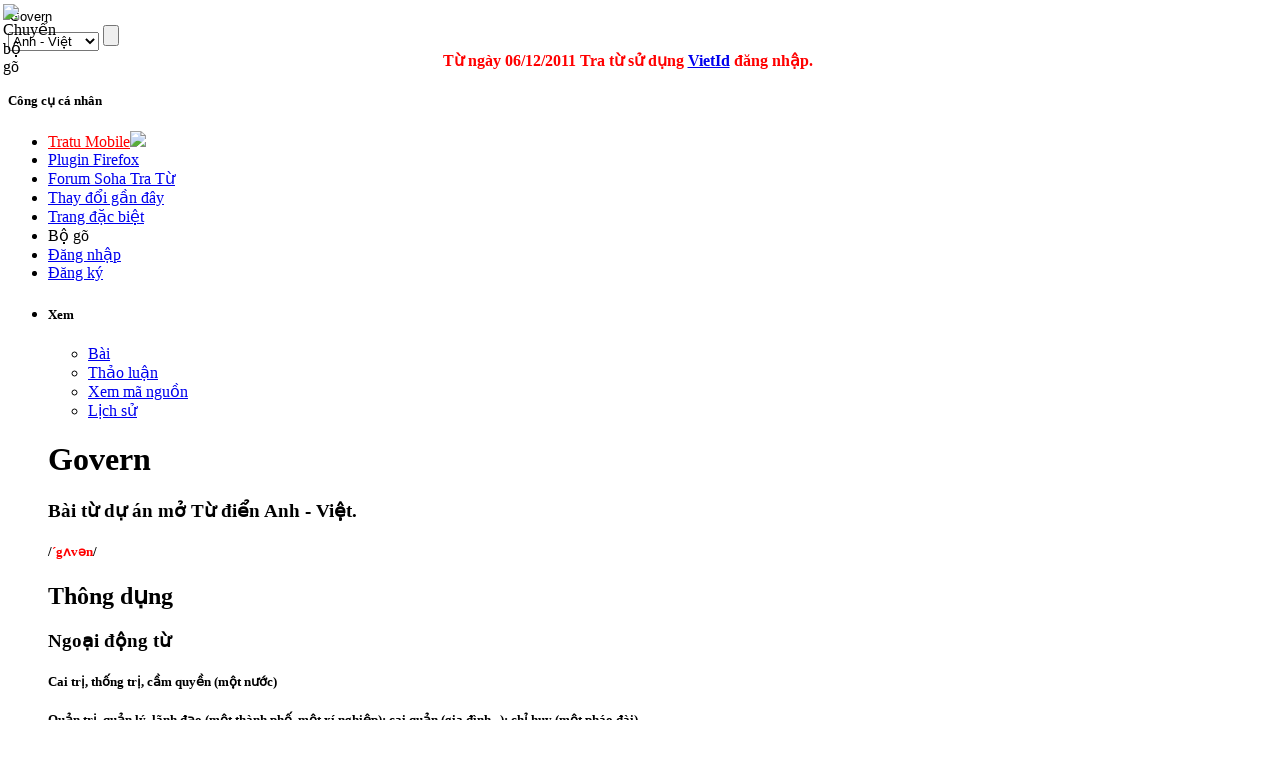

--- FILE ---
content_type: text/html; charset=utf-8
request_url: http://tratu.soha.vn/dict/en_vn/Govern
body_size: 44053
content:
<!DOCTYPE html PUBLIC "-//W3C//DTD XHTML 1.0 Transitional//EN" "http://www.w3.org/TR/xhtml1/DTD/xhtml1-transitional.dtd">
<html xmlns="http://www.w3.org/1999/xhtml" xml:lang="vi" lang="vi" dir="ltr">
	<head>
	
<!-- 
Js ming id

<script type="text/javascript" src="http://ajax.googleapis.com/ajax/libs/jquery/1.4.1/jquery.min.js"></script>
-->
<script type="text/javascript" src="https://ajax.googleapis.com/ajax/libs/jquery/1.9.0/jquery.min.js"></script>
<script type="text/javascript" src="/clientming/client.js?d=1610"></script>
<script type="text/javascript" src="/clientming/modal.v2.js"></script>
<link rel="stylesheet" type="text/css" href="/clientming/modal.v1.css">
<!-- 

Js ming id
-->
<!-- slim scroll-->
<script type="text/javascript" src="/slimscroll/prettify.js"></script>
<script type="text/javascript" src="/slimscroll/jquery.slimscroll.js"></script>
<!-- end scroll-->
	
		<meta http-equiv="Content-Type" content="text/html; charset=utf-8" />
		
				<title>Nghĩa của từ Govern - Từ điển Anh - Việt</title>
		<meta name="revisit-after" content="1 days"  />
		<meta name="resource-type" content="document"  />
		<meta name="rating" content="general" />
		<meta name="copyright" content="Copyright (c) Tratu.vn Từ điển trực tuyến" />
		<meta name="author" content="SohaTraTu" />
		<meta name="distribution" content="global" />
		<meta name="generator" content="SohaTraTu" />
						<meta name="keywords" content="Govern,Governed,A,Acquiesce,Administer,Administrate,Agree,Allow,Be,Boss,Bridle" />
		<link rel="shortcut icon" href="/favicon.ico" />
		<link rel="search" type="application/opensearchdescription+xml" href="http://tratu.soha.vn/searchbox/SohaTraTu(AV).xml" title="Từ điển Anh - Việt" />
		<meta name="description" content="Soha tra từ - Hệ thống tra cứu từ điển chuyên ngành Anh - Việt."  />
		<link rel="stylesheet" type="text/css" href="/skins/monobook/main_min.css?97" />
		<link rel="stylesheet" type="text/css" href="/skins/common/shared.css?97" />
		<link rel="stylesheet" type="text/css" href="/skins/monobook/style.css?ver=1216" />
		<link rel="canonical" href="http://tratu.soha.vn/dict/en_vn/Govern" / >
		<link rel="stylesheet" type="text/css" media="print" href="/skins/common/commonPrint.css?97" />
		<!--[if lt IE 5.5000]><style type="text/css">@import "/skins/monobook/IE50Fixes.css?97";</style><![endif]-->
		<!--[if IE 5.5000]><style type="text/css">@import "/skins/monobook/IE55Fixes.css?97";</style><![endif]-->
		<!--[if IE 6]><style type="text/css">@import "/skins/monobook/IE60Fixes.css?97";</style><![endif]-->
		<!--[if IE 7]><style type="text/css">@import "/skins/monobook/IE70Fixes.css?97";</style><![endif]-->
		<!--[if lt IE 6]><script type="text/javascript" src="/skins/common/ie6fix.js?97"></script><![endif]-->
		<!--[if lt IE 7]><script type="text/javascript" src="/skins/common/IEFixes.js?97"></script>
		<meta http-equiv="imagetoolbar" content="no" /><![endif]-->
		
		<script type= "text/javascript">/*<![CDATA[*/
var skin = "monobook";
var stylepath = "/skins";
var wgArticlePath = "/dict/en_vn/$1";
var wgScriptPath = "";
var wgScript = "/index.php";
var wgServer = "http://tratu.soha.vn";
var wgCanonicalNamespace = "";
var wgCanonicalSpecialPageName = false;
var wgNamespaceNumber = 0;
var wgPageName = "Govern";
var wgTitle = "Govern";
var wgAction = "view";
var wgRestrictionEdit = [];
var wgRestrictionMove = [];
var wgArticleId = "110034";
var wgIsArticle = true;
var wgUserName = null;
var wgUserGroups = null;
var wgUserLanguage = "vi";
var wgContentLanguage = "vi";
var wgBreakFrames = false;
var wgCurRevisionId = "634040";
/*]]>*/</script>
		
		<!-- QuangKH : Khai bao bien wgStylePath de dung cho vietkey -->
		<script type="text/javascript">
		wgStylePath = '/skins';
		wgScriptPath = '';
		</script>
		<link rel="stylesheet" href="/skins/monobook/autosuggest_inquisitor.css"/>
				<!--script type="text/javascript" src="/index.php?title=-&amp;action=raw&amp;gen=js&amp;useskin=monobook"></script-->
		<!--style type="text/css">/*<![CDATA[*/
@import "/index.php?title=MediaWiki:Common.css&usemsgcache=yes&action=raw&ctype=text/css&smaxage=18000";
@import "/index.php?title=MediaWiki:Monobook.css&usemsgcache=yes&action=raw&ctype=text/css&smaxage=18000";
@import "/index.php?title=-&action=raw&gen=css&maxage=18000";
/*]]>*/</style-->
        
        
                
        <!-- Begin comScore Tag admicro check-->
        
        <script>
        
         var _comscore = _comscore || [];
        
          _comscore.push({ c1: "2", c2: "17793284" });
        
          (function() {
        
            var s = document.createElement("script"), el = document.getElementsByTagName("script")[0]; s.async = true;
        
            s.src = (document.location.protocol == "https:" ? "https://sb" : "http://b") + ".scorecardresearch.com/beacon.js";
        
            el.parentNode.insertBefore(s, el);
        
          })();
        
        </script>
        
        <noscript>
        
          <img src="http://b.scorecardresearch.com/p?c1=2&c2=17793284&cv=2.0&cj=1" />
        
        </noscript>
        
        <!-- End comScore Tag -->
        
        
        <script language="javascript">
        
        (function(){
        
        var a = document.createElement("script");
        
                a.type = "text/javascript";
        
                a.src = "http://admicro1.vcmedia.vn/core/comscoremin.js";
        
        
                
        
                document.getElementsByTagName("head")[0].appendChild(a)
        
        })();
        
        </script>
        
        <!-- End comScore Tag admicro check-->
		<!-- Head Scripts -->
		<script type="text/javascript">
		  var _gaq = _gaq || [];
		  _gaq.push(['_setAccount', 'UA-657017-9']);
		  _gaq.push(['_trackPageview']);
		  (function() {
			var ga = document.createElement('script'); ga.type = 'text/javascript'; ga.async = true;
			ga.src = '/ga.js';
			(document.getElementsByTagName('head')[0] || document.getElementsByTagName('body')[0]).appendChild(ga);
		  })();

		</script>

		<script type="text/javascript">
		
		  var _gaq = _gaq || [];
		  _gaq.push(['_setAccount', 'UA-20651962-1']);
		  _gaq.push(['_trackPageview']);
		
		  (function() {
			var ga = document.createElement('script'); ga.type = 'text/javascript'; ga.async = true;
			ga.src = ('https:' == document.location.protocol ? 'https://ssl' : 'http://www') + '.google-analytics.com/ga.js';
			var s = document.getElementsByTagName('script')[0]; s.parentNode.insertBefore(ga, s);
		  })();
		
		</script>
		
	</head>
<body   class="mediawiki ns-0 ltr page-Govern">
 <script type="text/javascript">
    var curUrl = window.location.href;
    var tratuUrl = "http://tratu.vn/";
    var sohaUrl = "http://tratu.soha.vn/";
    
    var dirUrl = curUrl;

	dirUrl = curUrl.replace("tratu.vn", "tratu.soha.vn")

    if (dirUrl != curUrl) {
        window.location = dirUrl;
    }
</script> 

<div id="td"></div>
<div id="globalWrapper">
	
	<div class="bg_header_left"></div>
	<div class="bg_header_right"></div>
	<div class="header-page" align="left">
		<div id="header" align="left"><div >
		<a href="/" title="home page" class="header_logo"></a>
	</div>
	<div id="TapService" class="">
		<!--span class="paddR10">
		<a id="UcBoxSearchHome1_hplMp3Tab" class="tabNotActive" href="http://tratu.soha.vn/?tab=mp3">MP3</a>		</span-->
	</div>
		<div class="box_search">
			<form action="/index.php" id="searchform" name="searchform">
				<div class="neo-search-input">
					<img id="btnVietkey" lang="ja" onclick="return btnVietkey_onclick();" src="" style="cursor: pointer;position:absolute;top:4px;left:3px" align="middle" border="0" height="20" width="22" />
					<script language="javascript">
					//alt off search
					document.getElementById('btnVietkey').title="Chuyển bộ gõ";
					document.getElementById('btnVietkey').alt="Chuyển bộ gõ";			                        

					</script>
					<div class="neo-si-input">
					
						<input id="search" type="text" name="search" style="border: medium none rgb(255, 255, 255); width: 329px;"
						 title="Tìm kiếm [f]" accesskey="f" value="Govern"						onkeyup=" javascript: if(validateChar(event)){addSearchText();}" wrap="soft" onfocus="if(typeof(FrameVirtualKeyboard) != 'undefined')FrameVirtualKeyboard.attachInput(this)" />
					</div>
					<select class="neo-si-select" name="dict" id="dictSelected"  onchange="reloadSug();setDivcCookie(this.value);"><option value='en_vn'  selected='selected'>Anh - Việt</option><option value='en_en' >Anh - Anh</option><option value='vn_en' >Việt - Anh</option><option value='fr_vn' >Pháp - Việt</option><option value='vn_fr' >Việt - Pháp</option><option value='vn_vn' >Việt - Việt</option><option value='jp_vn' >Nhật - Việt</option><option value='vn_jp' >Việt - Nhật</option><option value='en_jp' >Anh - Nhật</option><option value='jp_en' >Nhật - Anh</option><option value='td_vt' >Viết Tắt</option><option value='kr_vn' >Hàn - Việt</option><option value='cn_vn' >Trung - Việt</option></select>					<input id="btnSearch" class="neo-si-btnsubmit" type="submit" name="btnSearch" value="" title="Tra tu"/>
					
				</div>
				<input type="hidden" name="chuyennganh" value="" id="chuyenNganhSelected"  />	
				<input type="hidden" id="tenChuyenNganhSelected" name="tenchuyennganh" value=""  />
			</form>
			<div id="key_2" style="padding-left:10px; display:none; cursor:pointer"><img src="/images/close.gif" onclick="IFrameVirtualKeyboard.toggle('search','td'); open_key_2(); return false;" title="Close"></div>
			<div id="tdkey"  style="padding-left:10px; position:absolute; clear:both; overflow:visible; z-index:100; " ></div>
			
				<div id="adm">
				<script type="text/javascript" src="http://admicro1.vcmedia.vn/ads_codes/ads_box_1841.ads"></script>
				</div>
			
				<div style="color: red; text-align: center;line-height:20px; margin-left:-25px;">
				<b>
				Từ ngày 06/12/2011 Tra từ sử dụng
				<a target="_blank" href="http://vietid.net">VietId</a>
				đăng nhập.<!-- Bấm vào
				<a target="_blank" href="http://tratu.soha.vn/dangnhap.htm">đây</a>
				xem hướng dẫn.
				-->
				</b>
			</div>
			
		</div>
	</div>
	
	<div class="portlet" id="p-personal">
		<h5>Công cụ cá nhân</h5>
		<div class="pBody">
			<ul>
				<li>
				<a style="color:#FF0000; text-transform:none" href="http://m.tratu.soha.vn" title="Tratu Mobile" >Tratu Mobile</a><img src="http://tratu.soha.vn/images/new.gif">
				</li>



				<li>
				<a style="text-transform:none" href="http://tratu.soha.vn/index.php?title=Cai_dat_plugin&dict=en_vn&action=view#redirect" title="Plugin Tratu cho Firefox 10.0" >Plugin Firefox</a>
				</li>

				<li>
				<a style="text-transform:none" href="http://tratu.soha.vn/forum/" title="Forum Soha Tra Từ" >Forum Soha Tra Từ</a>
				</li>
				
	
				<li>
				<a style="text-transform:none" href="http://tratu.soha.vn/index.php?title=Special:Recentchanges" title="Các thay đổi gần đây" >Thay đổi gần đây</a>
				</li>


				<li>
				<a style="text-transform:none" href="http://tratu.soha.vn/index.php?title=Special:Specialpages" title=" Trang đặc biệt" >Trang đặc biệt</a>
				</li>

			
				<li id="pt-login"><a  title="Bộ gõ đa ngôn ngữ" onClick="IFrameVirtualKeyboard.toggle('search','tdkey'); open_key_2(); return false;">Bộ gõ</a></li>					

				 <!--
								<li id="pt-login">
						<a href="/index.php?title=%C4%90%E1%BA%B7c_bi%E1%BB%87t:Userlogin&amp;returnto=Govern" title="Đăng nhập sẽ có lợi hơn, tuy nhiên không bắt buộc. [o]" accesskey="o">Mở tài khoản hay đăng nhập</a></li>
								<li id="pt-help">
						<a href=""></a></li>
								<li id="pt-openidlogin">
						<a href="http://openid.tratu.soha.vn/index.php?dict=en_vn&amp;title=Đặc_biệt:OpenIDLogin&amp;openid_url=yahoo.com"><img src="/images/signinYahoo2_02.png" title="Đăng nhập bằng tài khoản Yahoo" /></a></li>
								<li id="pt-openidlogin2">
						<a href="http://openid.tratu.soha.vn/index.php?dict=en_vn&amp;title=Đặc_biệt:OpenIDLogin&amp;openid_url=https://www.google.com/accounts/o8/id"><img src="/images/signinGmail.png"  title="Đăng nhập bằng tài khoản Gmail" /></a></li>
								-->
				
								
				<li id="pt-login"><a onclick="openMyModal('http://tratu.soha.vn/clientming/ming/request.php?type=modal',600,800); " href="javascript://">Đăng nhập</a></li>
				<li ><a onclick="openMyModal('http://tratu.soha.vn/clientming/ming/request.php?type=modal',600,800);" href="javascript://" accesskey="o">Đăng ký</a></li>
				
									
				
			</ul>
		</div>
		
		
	</div>
	<div class="adheader">
		<div class="fixadheader">
		<script type="text/javascript" src="http://admicro1.vcmedia.vn/ads_codes/ads_box_1841.ads"
></script>
		</div>
	</div>	
	<div class="main-content">
	
	<ul class="testMonobook2">
		<li>
		
					<div id="content-main">
		
				<div style="width:100%;margin:0 auto;" align="left">
				
					<div id="p-cactions" class="portlet">							
					<script language="javascript">
					//Tabs thanhhx
					strHtml='			<h5>Xem</h5>';
					strHtml+='			<div class="pBody">';
					strHtml+='				<ul>';
												strHtml+='					 <li id="ca-nstab-main" class="selected"><a href="/dict/en_vn/Govern" title="Xem trang này [c]" accesskey="c">Bài</a></li>';															strHtml+='					 <li id="ca-talk" class="new"><a href="/index.php?title=Th%E1%BA%A3o_lu%E1%BA%ADn:Govern&amp;dict=en_vn&amp;action=edit" title="Thảo luận về trang này [t]" accesskey="t">Thảo luận</a></li>';															strHtml+='					 <li id="ca-viewsource"><a href="/index.php?title=Govern&amp;dict=en_vn&amp;action=edit" title="Trang này được khóa. Bạn có thể xem mã nguồn. [e]" accesskey="e">Xem mã nguồn</a></li>';															strHtml+='					 <li id="ca-history"><a href="/index.php?title=Govern&amp;dict=en_vn&amp;action=history" title="Những phiên bản cũ của trang này. [h]" accesskey="h">Lịch sử</a></li>';															strHtml+='				</ul>';
					strHtml+='			</div>	';	
					document.getElementById('p-cactions').innerHTML=strHtml;
					function open_key_2(){
									if(document.getElementById('key_2').style.display == "none"){
									document.getElementById('key_2').style.display = "block"
									}
									else {
									document.getElementById('key_2').style.display = "none"
									}
									}
					</script>							
					</div>
				
				</div>
			

	

		<!-- CENTER PAGE -->
					<div id="column-content">
						<div id="content">
						<a name="top" id="top"></a>
												
						<h1 class="firstHeading"><div  id="firstHeading"> </div>
						<script language="javascript">
										//xem chuyen nganh
				strHtml='Govern';
				
				document.getElementById('firstHeading').innerHTML=strHtml;
						</script>
						
						</h1>
						
						
						
												<div id="bodyContent">
												
							<h3 id="siteSub">
							<script language="javascript">
							//tagline
							strHtml='Bài từ dự án mở Từ điển Anh - Việt.';
							document.getElementById('siteSub').innerHTML=strHtml;
							</script>
							</h3>
							
							<div id="contentSub"></div>
																												<!-- start content -->
							<a name=".2F.C2.B4g.CA.8Cv.C9.99n.2F"></a><div id="content-5" class="section-h5"><h5> <span class="mw-headline">/<b><font color="red">´gʌvən</font></b>/</span></h5>
<a name="Th.C3.B4ng_d.E1.BB.A5ng"></a></div><div id="show-alter" class="section-h2"><h2> <span class="mw-headline">Thông dụng</span></h2>
<a name="Ngo.E1.BA.A1i_.C4.91.E1.BB.99ng_t.E1.BB.AB"></a><div id="content-3" class="section-h3"><h3> <span class="mw-headline">Ngoại động từ</span></h3>
<a name="Cai_tr.E1.BB.8B.2C_th.E1.BB.91ng_tr.E1.BB.8B.2C_c.E1.BA.A7m_quy.E1.BB.81n_.28m.E1.BB.99t_n.C6.B0.E1.BB.9Bc.29"></a><div id="content-5" class="section-h5"><h5> <span class="mw-headline">Cai trị, thống trị, cầm quyền (một nước)</span></h5>
<a name="Qu.E1.BA.A3n_tr.E1.BB.8B.2C_qu.E1.BA.A3n_l.C3.BD.2C_l.C3.A3nh_.C4.91.E1.BA.A1o_.28m.E1.BB.99t_th.C3.A0nh_ph.E1.BB.91.2C_m.E1.BB.99t_x.C3.AD_nghi.E1.BB.87p.29.3B_cai_qu.E1.BA.A3n_.28gia_.C4.91.C3.ACnh....29.3B_ch.E1.BB.89_huy_.28m.E1.BB.99t_ph.C3.A1o_.C4.91.C3.A0i.29"></a></div><div id="content-5" class="section-h5"><h5> <span class="mw-headline">Quản trị, quản lý, lãnh đạo (một thành phố, một xí nghiệp); cai quản (gia đình...); chỉ huy (một pháo đài)</span></h5>
<a name="Kh.E1.BB.91ng_ch.E1.BA.BF.2C_ki.E1.BB.81m_ch.E1.BA.BF.2C_.C4.91.C3.A8_n.C3.A9n_.28m.E1.BB.99t_d.E1.BB.A5c_v.E1.BB.8Dng....29"></a></div><div id="content-5" class="section-h5"><h5> <span class="mw-headline">Khống chế, kiềm chế, đè nén (một dục vọng...)</span></h5>
<dl><dd><dl><dd><a href="/dict/en_vn/To" title="To">to</a> <strong class="selflink">govern</strong> <a href="/dict/en_vn/Oneself" title="Oneself">oneself</a>
</dd><dd>tự chủ được
</dd></dl>
</dd></dl>
<a name="Chi_ph.E1.BB.91i.2C_.E1.BA.A3nh_h.C6.B0.E1.BB.9Fng"></a></div><div id="content-5" class="section-h5"><h5> <span class="mw-headline">Chi phối, ảnh hưởng</span></h5>
<dl><dd><dl><dd><a href="/dict/en_vn/To" title="To">to</a> <a href="/dict/en_vn/Be" title="Be">be</a> <a href="/dict/en_vn/Governed" title="Governed">governed</a> <a href="/dict/en_vn/By" title="By">by</a> <a href="/dict/en_vn/The" title="The">the</a> <a href="/dict/en_vn/Opinions" title="Opinions">opinions</a> <a href="/dict/en_vn/Of" title="Of">of</a> <a href="/dict/en_vn/Others" title="Others">others</a>
</dd><dd>bị ý kiến người khác chi phối
</dd><dd><a href="/dict/en_vn/To" title="To">to</a> <a href="/dict/en_vn/Be" title="Be">be</a> <a href="/dict/en_vn/Governed" title="Governed">governed</a> <a href="/dict/en_vn/By" title="By">by</a> <a href="/dict/en_vn/What" title="What">what</a> <a href="/dict/en_vn/Other" title="Other">other</a> <a href="/dict/en_vn/People" title="People">people</a> <a href="/dict/en_vn/Say" title="Say">say</a>
</dd><dd>bị ảnh hưởng bởi những điều người khác nói
</dd></dl>
</dd></dl>
<a name=".28ng.C3.B4n_ng.E1.BB.AF_h.E1.BB.8Dc.29_chi_ph.E1.BB.91i"></a></div><div id="content-5" class="section-h5"><h5> <span class="mw-headline">(ngôn ngữ học) chi phối</span></h5>
<dl><dd><dl><dd><a href="/dict/en_vn/A" title="A">a</a> <a href="/dict/en_vn/Noun" title="Noun">noun</a> <a href="/dict/en_vn/Governed" title="Governed">governed</a> <a href="/dict/en_vn/By" title="By">by</a> <a href="/dict/en_vn/A" title="A">a</a> <a href="/dict/en_vn/Preposition" title="Preposition">preposition</a>
</dd><dd>một danh từ bị một giới từ chi phối
</dd></dl>
</dd></dl>
<a name="h.C3.ACnh_th.C3.A1i_t.E1.BB.AB"></a></div></div><div id="content-3" class="section-h3"><h3> <span class="mw-headline">hình thái từ</span></h3>
<ul><li>V-ing: <a href="/dict/en_vn/Governing" title="Governing">Governing</a>
</li><li>V-ed: <a href="/dict/en_vn/Governed" title="Governed">Governed</a>
</li></ul>
<a name="Chuy.C3.AAn_ng.C3.A0nh"></a></div></div><div id="content-2" class="section-h2"><h2> <span class="mw-headline">Chuyên ngành</span></h2>
<a name="To.C3.A1n_.26_tin"></a><div id="content-3" class="section-h3"><h3> <span class="mw-headline">Toán &amp; tin</span></h3>
<a name=".C4.91i.E1.BB.81u_khi.E1.BB.83n.2C_.C4.91i.E1.BB.81u_ch.E1.BB.89nh.3B_cai_qu.E1.BA.A3n"></a><div id="content-5" class="section-h5"><h5> <span class="mw-headline">điều khiển, điều chỉnh; cai quản</span></h5>
<a name="X.C3.A2y_d.E1.BB.B1ng"></a></div></div><div id="content-3" class="section-h3"><h3> <span class="mw-headline"> Xây dựng</span></h3>
<a name=".C4.91i.E1.BB.81u_h.C3.A0nh.2C_.C4.91i.E1.BB.81u_khi.E1.BB.83n.2C_.C4.91i.E1.BB.81u_ch.E1.BB.89nh"></a><div id="content-5" class="section-h5"><h5> <span class="mw-headline">điều hành, điều khiển, điều chỉnh</span></h5>
<a name="C.C6.A1_-_.C4.90i.E1.BB.87n_t.E1.BB.AD"></a></div></div><div id="content-3" class="section-h3"><h3> <span class="mw-headline">Cơ - Điện tử</span></h3>
<a name=".28v.29_.C4.91i.E1.BB.81u_khi.E1.BB.83n.2C_.C4.91i.E1.BB.81u_h.C3.A0nh.2C_.C4.91i.E1.BB.81u_ch.E1.BB.89nh"></a><div id="content-5" class="section-h5"><h5> <span class="mw-headline">(v) điều khiển, điều hành, điều chỉnh</span></h5>
<a name="K.E1.BB.B9_thu.E1.BA.ADt_chung"></a></div></div><div id="content-3" class="section-h3"><h3> <span class="mw-headline"> Kỹ thuật chung </span></h3>
<a name="cai_tr.E1.BB.8B"></a><div id="content-5" class="section-h5"><h5> <span class="mw-headline">cai trị</span></h5>
<a name="chi_ph.E1.BB.91i"></a></div><div id="content-5" class="section-h5"><h5> <span class="mw-headline">chi phối</span></h5>
<a name=".C4.91i.E1.BB.81u_ch.E1.BB.89nh"></a></div><div id="content-5" class="section-h5"><h5> <span class="mw-headline">điều chỉnh</span></h5>
<a name=".C4.91i.E1.BB.81u_khi.E1.BB.83n"></a></div><div id="content-5" class="section-h5"><h5> <span class="mw-headline">điều khiển</span></h5>
<a name="qu.E1.BA.A3n_l.C3.BD"></a></div><div id="content-5" class="section-h5"><h5> <span class="mw-headline">quản lý</span></h5>
<a name="C.C3.A1c_t.E1.BB.AB_li.C3.AAn_quan"></a></div></div></div><div id="content-2" class="section-h2"><h2> <span class="mw-headline">Các từ liên quan</span></h2>
<a name="T.E1.BB.AB_.C4.91.E1.BB.93ng_ngh.C4.A9a"></a><div id="content-3" class="section-h3"><h3> <span class="mw-headline">Từ đồng nghĩa</span></h3>
<a name="verb"></a><div id="content-5" class="section-h5"><h5> <span class="mw-headline">verb</span></h5>
<dl><dd><a href="/dict/en_vn/Administer" title="Administer">administer</a> , <a href="/index.php?title=Assume_command&amp;dict=en_vn&amp;action=edit" class="new" title="Assume command">assume command</a> , <a href="/index.php?title=Be_in_power&amp;dict=en_vn&amp;action=edit" class="new" title="Be in power">be in power</a> , <a href="/index.php?title=Be_in_the_driver&amp;dict=en_vn&amp;action=edit" class="new" title="Be in the driver">be in the driver</a>’s seat , <a href="/index.php?title=Call_the_shots&amp;dict=en_vn&amp;action=edit" class="new" title="Call the shots">call the shots </a>* , <a href="/index.php?title=Call_the_signals&amp;dict=en_vn&amp;action=edit" class="new" title="Call the signals">call the signals</a> , <a href="/dict/en_vn/Captain" title="Captain">captain </a>* , <a href="/dict/en_vn/Carry_out" title="Carry out">carry out</a> , <a href="/dict/en_vn/Command" title="Command">command</a> , <a href="/dict/en_vn/Conduct" title="Conduct">conduct</a> , <a href="/dict/en_vn/Control" title="Control">control</a> , <a href="/dict/en_vn/Dictate" title="Dictate">dictate</a> , <a href="/dict/en_vn/Direct" title="Direct">direct</a> , <a href="/dict/en_vn/Execute" title="Execute">execute</a> , <a href="/index.php?title=Exercise_authority&amp;dict=en_vn&amp;action=edit" class="new" title="Exercise authority">exercise authority</a> , <a href="/dict/en_vn/Guide" title="Guide">guide</a> , <a href="/dict/en_vn/Head" title="Head">head</a> , <a href="/index.php?title=Head_up&amp;dict=en_vn&amp;action=edit" class="new" title="Head up">head up</a> , <a href="/index.php?title=Hold_dominion&amp;dict=en_vn&amp;action=edit" class="new" title="Hold dominion">hold dominion</a> , <a href="/index.php?title=Hold_office&amp;dict=en_vn&amp;action=edit" class="new" title="Hold office">hold office</a> , <a href="/index.php?title=Hold_sway&amp;dict=en_vn&amp;action=edit" class="new" title="Hold sway">hold sway</a> , <a href="/index.php?title=Lay_down_the_law&amp;dict=en_vn&amp;action=edit" class="new" title="Lay down the law">lay down the law</a> , <a href="/dict/en_vn/Lead" title="Lead">lead</a> , <a href="/dict/en_vn/Manage" title="Manage">manage</a> , <a href="/index.php?title=Occupy_throne&amp;dict=en_vn&amp;action=edit" class="new" title="Occupy throne">occupy throne</a> , <a href="/dict/en_vn/Order" title="Order">order</a> , <a href="/dict/en_vn/Overrule" title="Overrule">overrule</a> , <a href="/dict/en_vn/Oversee" title="Oversee">oversee</a> , <a href="/dict/en_vn/Pilot" title="Pilot">pilot</a> , <a href="/index.php?title=Pull_the_strings&amp;dict=en_vn&amp;action=edit" class="new" title="Pull the strings">pull the strings</a> , <a href="/dict/en_vn/Regulate" title="Regulate">regulate</a> , <a href="/dict/en_vn/Reign" title="Reign">reign</a> , <a href="/dict/en_vn/Render" title="Render">render</a> , <a href="/dict/en_vn/Run" title="Run">run</a> , <a href="/index.php?title=Serve_the_people&amp;dict=en_vn&amp;action=edit" class="new" title="Serve the people">serve the people</a> , <a href="/dict/en_vn/Steer" title="Steer">steer</a> , <a href="/dict/en_vn/Superintend" title="Superintend">superintend</a> , <a href="/dict/en_vn/Supervise" title="Supervise">supervise</a> , <a href="/dict/en_vn/Sway" title="Sway">sway</a> , <a href="/dict/en_vn/Tyrannize" title="Tyrannize">tyrannize</a> , <a href="/index.php?title=Wear_the_crown&amp;dict=en_vn&amp;action=edit" class="new" title="Wear the crown">wear the crown</a> , <a href="/dict/en_vn/Boss" title="Boss">boss</a> , <a href="/dict/en_vn/Bridle" title="Bridle">bridle</a> , <a href="/dict/en_vn/Check" title="Check">check</a> , <a href="/dict/en_vn/Contain" title="Contain">contain</a> , <a href="/dict/en_vn/Curb" title="Curb">curb</a> , <a href="/dict/en_vn/Decide" title="Decide">decide</a> , <a href="/dict/en_vn/Determine" title="Determine">determine</a> , <a href="/index.php?title=Directionalize&amp;dict=en_vn&amp;action=edit" class="new" title="Directionalize">directionalize</a> , <a href="/dict/en_vn/Discipline" title="Discipline">discipline</a> , <a href="/dict/en_vn/Dispose" title="Dispose">dispose</a> , <a href="/dict/en_vn/Dominate" title="Dominate">dominate</a> , <a href="/index.php?title=Get_the_better_of&amp;dict=en_vn&amp;action=edit" class="new" title="Get the better of">get the better of</a> , <a href="/dict/en_vn/Handle" title="Handle">handle</a> , <a href="/dict/en_vn/Incline" title="Incline">incline</a> , <a href="/dict/en_vn/Inhibit" title="Inhibit">inhibit</a> , <a href="/dict/en_vn/Predispose" title="Predispose">predispose</a> , <a href="/dict/en_vn/Restrain" title="Restrain">restrain</a> , <a href="/dict/en_vn/Rule" title="Rule">rule</a> , <a href="/dict/en_vn/Shepherd" title="Shepherd">shepherd</a> , <a href="/dict/en_vn/Subdue" title="Subdue">subdue</a> , <a href="/dict/en_vn/Tame" title="Tame">tame</a> , <a href="/dict/en_vn/Underlie" title="Underlie">underlie</a> , <a href="/dict/en_vn/Administrate" title="Administrate">administrate</a>
</dd></dl>
<a name="T.E1.BB.AB_tr.C3.A1i_ngh.C4.A9a"></a></div></div><div id="content-3" class="section-h3"><h3> <span class="mw-headline">Từ trái nghĩa</span></h3>
<a name="verb_2"></a><div id="content-5" class="section-h5"><h5> <span class="mw-headline">verb</span></h5>
<dl><dd><a href="/dict/en_vn/Agree" title="Agree">agree</a> , <a href="/dict/en_vn/Comply" title="Comply">comply</a> , <a href="/dict/en_vn/Obey" title="Obey">obey</a> , <a href="/dict/en_vn/Surrender" title="Surrender">surrender</a> , <a href="/dict/en_vn/Yield" title="Yield">yield</a> , <a href="/dict/en_vn/Acquiesce" title="Acquiesce">acquiesce</a> , <a href="/dict/en_vn/Allow" title="Allow">allow</a> , <a href="/dict/en_vn/Consent" title="Consent">consent</a> , <a href="/dict/en_vn/Give_way" title="Give way">give way</a> , <a href="/dict/en_vn/Permit" title="Permit">permit</a>
</dd></dl>

<!-- Saved in parser cache with key wikidbv2-en_vn:pcache:idhash:110034-0!1!0!!vi!2!edit=0 and timestamp 20260201125247 -->
</div></div></div></div><div class="printfooter">
Lấy từ « <a href="http://tratu.soha.vn/dict/en_vn/Govern">http://tratu.soha.vn/dict/en_vn/Govern</a> »</div>
							
							<div id="catlinks"><p class='catlinks'><a href="/dict/en_vn/%C4%90%E1%BA%B7c_bi%E1%BB%87t:Categories" title="Đặc biệt:Categories">Từ điển</a>: <span dir='ltr'><a href="/dict/en_vn/Th%E1%BB%83_lo%E1%BA%A1i:Th%C3%B4ng_d%E1%BB%A5ng" title="Thể loại:Thông dụng">Thông dụng</a></span> | <span dir='ltr'><a href="/dict/en_vn/Th%E1%BB%83_lo%E1%BA%A1i:K%E1%BB%B9_thu%E1%BA%ADt_chung" title="Thể loại:Kỹ thuật chung">Kỹ thuật chung</a></span> | <span dir='ltr'><a href="/dict/en_vn/Th%E1%BB%83_lo%E1%BA%A1i:C%C6%A1_-_%C4%90i%E1%BB%87n_t%E1%BB%AD" title="Thể loại:Cơ - Điện tử">Cơ - Điện tử</a></span> | <span dir='ltr'><a href="/dict/en_vn/Th%E1%BB%83_lo%E1%BA%A1i:X%C3%A2y_d%E1%BB%B1ng" title="Thể loại:Xây dựng">Xây dựng</a></span> | <span dir='ltr'><a href="/dict/en_vn/Th%E1%BB%83_lo%E1%BA%A1i:To%C3%A1n_%26_tin" title="Thể loại:Toán &amp; tin">Toán &amp; tin</a></span></p></div>							<!-- end content -->							
						</div>
					</div>
					
					
										
					<div class="tacgia">
						<h3><span>tác giả </span></h3>
					</div>
					<div style="padding:10px 0 0 10px;"><b><a href='/index.php?title=User:Admin&dict=en_vn'>Admin</a></b>, <a href='/index.php?title=User:DangBaoLam&dict=en_vn'>Đặng Bảo Lâm</a>, <a href='/index.php?title=User:Trang&dict=en_vn'>Trang </a>, <a href='/index.php?title=User:Khách&dict=en_vn'>Khách</a></div><br />
					<div style="float:left; padding-top:5px; padding-right:5px; padding-left:10px;" align="left">Tìm thêm với Google.com :</div>
					<form action="http://www.google.com.vn/cse" id="cse-search-box">
					  <div>
						<input type="hidden" name="cx" value="partner-pub-6502257475077659:u5bpdx-lv9d" />
						<input type="hidden" name="ie" value="UTF-8" />
						<input type="text" name="q" size="31" />
						<input type="submit" name="sa" value="Ti&#768;m ki&#234;&#769;m" />
					  </div>
					</form>	
					
					<div id="extent" title="Extent result">
					 </div>
					<script type="text/javascript"> if (window.isMSIE55) fixalpha(); </script>
								
										<br />
															
					<!--
					<div align="center" id="adspace">
						 js add AD box 
					</div>
					-->
					<div align="center" id="ad6">
						<b style="font-size: 0.9em; color:#4488FF">NHÀ TÀI TRỢ</b>
						 <script type="text/javascript" src="http://admicro1.vcmedia.vn/ads_codes/ads_box_424.ads"></script>
					</div>
					
					<div class="visualClear"></div>
					
					<div style="clear:both"></div>
			
					
					
					<link rel="stylesheet" type="text/css" href="http://afamily4.vcmedia.vn/embed/tratu/v7.css"/>
					<script type="text/javascript" src="http://afamily4.vcmedia.vn/scripts/jcarousellite_101.js"></script>
					<script type="text/javascript" src="http://afamily4.vcmedia.vn/embed/tratu/v7.js"></script>
					<div id="af-embed-wrap"></div>
					<script type="text/javascript">ShowEmbed('#af-embed-wrap');</script> 					
					
					
				</div>
			</li>
		
			<li>
					<div id="sidebar">
						<div id="adtechrighttop"><script type="text/javascript" src="http://admicro1.vcmedia.vn/ads_codes/ads_box_432.ads">
</script></div>

						<!-- Quang cao -->
						<!--div id="cat-advert" ></div>
						<div style="height:60px;border:1px solid #CCCCCC;">&nbsp;</div-->
						
						<!-- Cong cu user -->
						
						<!--	<div id="categories"  style="margin-top:10px;">
						 <h3 title="Quảng cáo"><span>Nhà tài trợ</span></h3>
						  <div align="center">
					     <a href="http://tratu.vn/ccount/click.php?id=5" title="Gymglish" target="_blank"><img border="0" src="" /></a>
						  
							<div align="center" class="top_adspace">
								<script type="text/javascript" src="http://admicro1.vcmedia.vn/ads_codes/ads_box_423.ads">
</script>
							</div>

						  </div>
						</div>	-->					
						<script language="javascript">
						function changeTabQnA(obj) {
						if(obj == "QnA_all"){
							document.getElementById("QnA_all").className='QnA_all_selected';
							document.getElementById('QnA_mytab').className='QnA_mytab_none';
							
						} else {
							document.getElementById('QnA_all').className='QnA_all_none';
							document.getElementById('QnA_mytab').className='QnA_mytab_selected';
						}
						return true;
						}
						</script>
						<!-- QnA -->
						
												<div id="categories" style="margin-top:10px;">							
							<a href="/dict/en_vn/thongbaocongdong:Huong_dan_Q%26A" title="Hướng dẫn tham gia Hỏi đáp" class=""><div class="text_help_QA"></div></a>							<h4><div style="height:23px;"></div>
							
							<a href="javascript:void(0);" onclick="checkDiscuss(1,1)"><div id="QnA_all" class="QnA_all_selected" onclick="javascript:changeTabQnA('QnA_all');"></div></a>
							<a href="javascript:void(0);" onclick="checkDiscuss(5,1)"><div id="QnA_mytab" class="QnA_mytab_none" onclick="javascript:changeTabQnA('QnA_mytab');"></div></a>
							</h4>
							
							<div align="center">
										<form id="testform" method="get">
										<textarea name="discuss_comment"  id="discuss_comment" onfocus="this.innerHTML='';this.style.color='#000'" onkeyup="javascript:limitTextArea('discuss_comment', 'hdivLimitedTextAreaCounter', 350, '0');" id="discuss_comment" style="width:96%;color:#22AA33" rows="2" disabled='disabled'>Mời bạn đăng nhập để đăng câu hỏi và trả lời.</textarea>
										<div style="position:relative;display:block;width:225px;padding:0;" align="left">
										
											<input type="radio" name="changeEditor" value="en" onclick="return change_btnVietkey(1);" /><b style="line-height: 20px;color:#666666;">EN</b>
											<input type="radio" name="changeEditor" value="vn" onclick="return change_btnVietkey(0);" /><b style="line-height: 20px;color:#666666;">VN</b>
											<img id="enflag" width="15px" src="/images/enflag.gif" title="Thao luan chung" onclick="setQASpace('en',this);" />  <img id="jpflag" onclick="setQASpace('jp',this)" src="/images/jpflag.gif" width="15px" title="Thao luan tiê´ng Nhat" />
											<div style="position:absolute;top:0;right:5px;"><input type="button" onclick="onSubmitQ();return(checkDiscuss(0,'submit'));" value="" class="btn_dangcauhoi" /></div>
											
										
								</div>
										</form>
									</div>							
							
							<div class="examples">
								<div id="testDiv4">
									<div class="boxQA_1">
										
												
									
									<div id="BoxDiscuss">
										<div id="BoxDiscussContent">
										</div>
									</div>			
									<input type="hidden" id="CurrentPageDiscuss" value="1" />
																			</div>
								</div>
							</div>
							<div id="adtech">
							<script type="text/javascript" src="http://admicro1.vcmedia.vn/ads_codes/ads_box_7789.ads"></script>
							</div>		
						</div>
						
						<div id="adtechrightbottom"><script type="text/javascript" src="http://admicro1.vcmedia.vn/ads_codes/ads_box_433.ads"></script></div>
				  </div>
				 <!-- 
				<div id="adtech">
					<script type="text/javascript" src="http://admicro1.vcmedia.vn/ads_codes/ads_box_432.ads"></script>				
					<script type="text/javascript" src="http://admicro1.vcmedia.vn/ads_codes/ads_box_433.ads"></script>
				</div>
				-->
				<SCRIPT type="text/javascript">
									function refreshPeriodic() {
						var page = document.getElementById("CurrentPageDiscuss").value;
					   checkDiscuss(4,page);
					   timerID = setTimeout('refreshPeriodic()',30000);
					}
					timerID = setTimeout('refreshPeriodic()',30000);
					
				</SCRIPT>
			</li>
		</ul>
		<!-- slim scroll-->
		<script type="text/javascript">
    $(function(){

      $('#testDiv4').slimScroll({
          alwaysVisible: true
      });


    });
</script>
		<!-- End-->
		<ul id="footer">
			<li>
				<div style="text-align:center; width:125px; margin-left:auto; margin-right:auto;">
				<img id="Tratu_toolBox" src="/images/tratu_ext.gif" usemap="#Tratu_toolBox" border="0" width="125" height="16" alt="" />
				<map id="_Tratu_toolBox" name="Tratu_toolBox">
				<area shape="rect" coords="106,0,120,15" href="/dict/en_vn/Trogiup:Ti%E1%BB%87n_%C3%ADch_tra_t%E1%BB%AB_tr%E1%BB%B1c_tuy%E1%BA%BFn_tr%C3%AAn_Website" alt="Tra cứu nhanh trên website của bạn!" title="Tra cứu nhanh trên website của bạn!"    />
				
				<area shape="rect" coords="79,0,93,15" href="/dict/en_vn/Trogiup:Huong_dan_cai_dat_tinh_nang_tra_cuu_nhanh_tren_IE" alt="Tra từ Bookmarklet -Tra cứu nhanh trên IE!" title="Tra từ Bookmarklet -Tra cứu nhanh trên IE!"    />
				<area shape="rect" coords="63,0,79,15" href="/dict/en_vn/Trogiup:Cai_dat_plugin" alt="Tra cứu nhanh với  Firefox Plugin của Tra từ." title="Tra cứu nhanh với  Firefox Plugin của Tra từ."    />
				<area shape="rect" coords="1,0,64,15" href="/dict/en_vn/Trogiup:Huong_dan_cai_dat_tinh_nang_tra_cuu_nhanh_tren_trinh_duyet" alt="Tra cứu nhanh trên mọi trình duyệt IE/firefox/Chrome với Tra từ Bookmarklet." title="Tra cứu nhanh trên mọi trình duyệt IE/firefox/Chrome với Tra từ Bookmarklet."    />
								</map>
				</div>           
			</li>
			<li style="padding-top:10px;">


			<div style="width:980px;clear:both;height:30px; padding-top:20px;text-align:center;vertical-align:middle;color:#A1A1A1;margin:0 auto; border-top:solid 1px #CCCCCC;">
			<div style="float:left; width:500px; margin-left:10px; text-align:left;">
				<strong>Cơ quan chủ quản: Công ty cổ phần Truyền thông Việt Nam.</strong><br />
		
				Địa chỉ: Tầng 16 VTCOnline, 18 Tam Trinh, Minh Khai, Hai Bà Trưng, Hà Nội<br />
				Điện thoại: 04-9743410. Fax: 04-9743413.<br />
				<br/>
			
			
			</div>
			<div style="float:left; text-align:left; ">
				
				<strong>Liên hệ Tài trợ & Hợp tác nội dung </strong><br/>
				Hotline: 0942 079 358<br/>
				Email: thanhhoangxuan@vccorp.vn<br/>
				
			
			</div>
			
			
			<div style="float:right; margin-top:-10px; ">
				
				<a title="vccorp.vn" ref="nofolow" href="http://www.vccorp.vn/">
					<img width="140" height="59" border="0" src="http://adi.vcmedia.vn/logo/runbyvcc.v.png" alt="vccorp.vn">
				</a>				
			
			</div>
			
						
			</div>

			
			</li>
		</ul>
		
		
		<div id="DiscussReply" >
		<div>
			<form id="frmQAChangeEditor" name="frmQAChangeEditor" method="POST">
			Mời bạn chọn bộ gõ <input type="radio" name="changeEditor" value="en" onclick="return change_btnVietkey(1);" /> Anh
			<input type="radio" name="changeEditor" value="vn" onclick="return change_btnVietkey(0);" /> Việt
			</form>			
		</div>
	
		<form id="frmDiscussReply" name="frmDiscussReply" method="get" action="" >
			<input type="hidden" value="0" id="id_discuss_reply"  />
			<input type="hidden" value="" id="tag_discuss_reply" name="tag_discuss_reply"  />
			
			<textarea id="discuss_reply" name="discuss_reply" style="width:95%;height:90px" rows="3" onkeyup="javascript:limitTextArea('discuss_reply', 'hdivLimitedTextAreaCounter', 350, '0');"></textarea>
			
			         
			
	          
			<table border="0" width="100%" cellpadding="0" cellspacing="0">
			<tr valign="top">
				<td>
					<div id="hdivLimitedTextAreaCounter" style="text-align:right;">Bạn còn lại 350 ký tự.</div>   
             	</td>
				<td><input type="button" value="Trả lời" onClick="javascript:replyDiscuss();overlayclose('DiscussReply');"  /></td>
				
			</tr>
			</table>
			<div ><a href="/dict/en_vn/thongbaocongdong:Huong_dan_Q%26A" style="color:#339900" title="Trợ giúp">Vui lòng ấn F9 để gõ tiếng Việt có dấu.</a></div>
      

			<div id="hdivLimitedTextAreaCounter" style="text-align:right;cursor:pointer;" onClick="overlayclose('DiscussReply');" title="Đóng">
				<span style="border:1px solid;padding:0 5px 0 5px">X</span>
			</div>			
		</form>
	</div>
		
	</div>
	
		<!-- END RIGHT PAGE -->
	</div>
	
	<div id="DiscussProfile">
		
	</div>
		
	
	<div id="DiscussEdit">
		<form id="frmDiscussEdit" method="get">
			<input type="hidden" value="0" id="id_discuss_edit"  />
			<input type="hidden" value="0" id="parentID_discuss_edit" name="parentID_discuss_edit"  />
			<input type="hidden" value="" id="tag_discuss_edit" name="tag_discuss_reply"  />
			<textarea name="discuss_edit" id="discuss_edit" style="width:300px" rows="10" cols="20"></textarea>
			<input type="button" value="Sửa" onClick="javascript:editDiscuss();overlayclose('DiscussEdit');"  />
			<input type="button" value="Đóng" onClick="overlayclose('DiscussEdit');"  />
		</form>
	</div>


<br />
<!-- Served in 0.318 secs. -->

<script type="text/javascript" src="/skins/common/avim.js" ></script>			
<script type="text/javascript" src="/skins/common/global.js?d=2812" charset="utf-8" ></script>
<script type="text/javascript" src="/skins/common/hiddenSection.js?d=1910"></script>
<script type="text/javascript" src="/skins/common/lib.js" charset="utf-8"></script>
<script type="text/javascript" src="/skins/common/wikibits.js?97"><!-- wikibits js --></script>
		<script type="text/javascript" src="/skins/common/ajax.js?97"></script>
		<link rel="stylesheet" type="text/css" href="/skins/monobook/editSection.css" />
<script type="text/javascript" src="/skins/common/jTip.js"></script>
<script type="text/javascript">
	//jQuery.noConflict();
	jQuery(document).ready(function(){
		pgOnload();
		getQASpace();
		checkDiscuss(1,"1&home=1");
	});
	
function setQASpace(lang,ele){
	createCookie('qa_lang',lang,7);
	document.getElementById("enflag").style.border = "";
	document.getElementById("jpflag").style.border = "";
	ele.style.border='1px solid #00ddff';
	checkDiscuss(1,"1&home=1");
}	
function getQASpace(){
	lang = readCookie('qa_lang');
	if(document.getElementById(lang +"flag"))document.getElementById(lang +"flag").style.border = '1px solid #00ddff';
}
function onSubmitQ(){
	var el = document.getElementById("discuss_comment");
	var strq = el.innerHTML;
	var strhelp ="Mời bạn đăng nhập để đăng câu hỏi và trả lời.";
	if(strhelp == strq ){
		el.innerHTML = "";
	}
	return true;
}
</script>
<script type="text/javascript" src="/VirtualKeyboarfull/vk_iframe.js?vk_sking=flat_gray&vk_layout=IN Devanagari" ></script>	
<script type="text/javascript" language="javascript" src="/extensions/Ratings/js/rating.js"></script>
<script src="/plugin/tratu4web.js?v=0.9.14" type="text/javascript" charset="utf-8"></script>


<script type="text/javascript">
	var options_xml = {
		script: function () { return "/extensions/curl_suggest.php?search="+document.getElementById('search').value+"&dict="+document.getElementById('dictSelected').value; }
	};
	function reloadSug () {		
		options_xml = {
			script: function (input) { return "/extensions/curl_suggest.php?search="+document.getElementById('search').value+"&dict="+document.getElementById('dictSelected').value; }
		};
		as_xml = new bsn.AutoSuggest('search', options_xml);
	}	

	jQuery(document).ready(function(){
		//show extent box
		showExt();
		//auto suggestion
		var as_xml = new bsn.AutoSuggest('search', options_xml);
	});
	//getrate();
</script>
	<script type="text/javascript">
	//show hiden section
	jQuery(document).ready(function(){
		var HO= new hideSec.headerObj();
	});
	</script>;
<!-- <script type="text/javascript" src="http://admicro1.vcmedia.vn/ads_codes/ads_box_372.ads"></script> -->
<script src="/skins/common/morefunction.js" type="text/javascript" charset="utf-8"></script>

</body></html>
